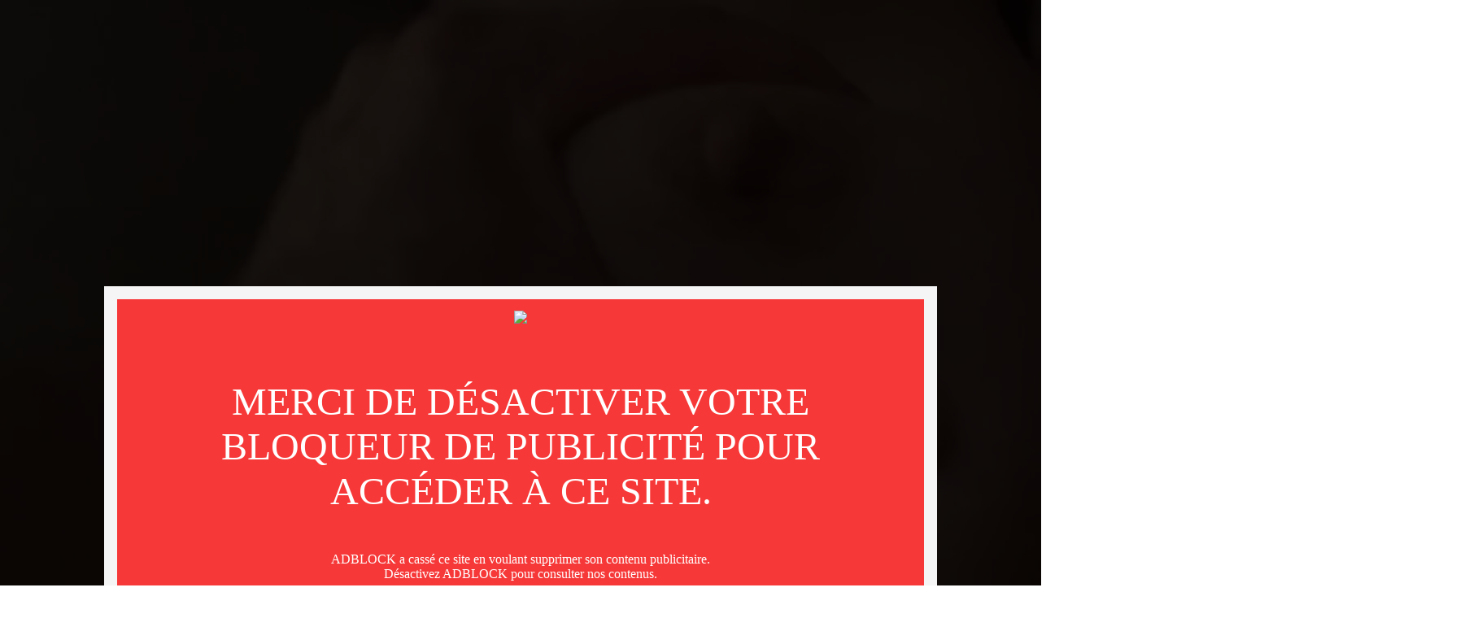

--- FILE ---
content_type: text/html; charset=utf-8
request_url: https://www.voyeurfrance.net/video/157686/elle-se-fait-baiser-de-droopy81.html
body_size: 9735
content:
<!DOCTYPE html>
<html class="black menu-slider " data-popunder-url="https://www.voyeurfrance.net/zeder/popunder">
<head lang="fr"> 

    <!-- Google Tag Manager -->
<script>(function(w,d,s,l,i){w[l]=w[l]||[];w[l].push({'gtm.start':
new Date().getTime(),event:'gtm.js'});var f=d.getElementsByTagName(s)[0],
j=d.createElement(s),dl=l!='dataLayer'?'&l='+l:'';j.async=true;j.src=
'https://www.googletagmanager.com/gtm.js?id='+i+dl;f.parentNode.insertBefore(j,f);
})(window,document,'script','dataLayer', 'GTM-MD7VVRH');</script>
<!-- End Google Tag Manager -->


    
    <title>Elle se fait baiser ! - Voyeur France</title>
    <meta name="description" content="Après une belle pipe, nous continuons le sexe ! Vivement la prochaine contribution dans son cul !
Mesdames à vos messages !" >
    <link rel="canonical" href="https://www.voyeurfrance.net/video/157686/elle-se-fait-baiser-de-droopy81.html" />

    <meta property="og:site_name" content=" Voyeur France" />
    <meta property="og:title" content="Elle se fait baiser !" />
    <meta property="og:description" content="Après une belle pipe, nous continuons le sexe ! Vivement la prochaine contribution dans son cul !
Mesdames à vos messages !" />
    <meta property="og:type" content="article" />
    <meta property="og:url" content="https://www.voyeurfrance.net/video/157686/elle-se-fait-baiser-de-droopy81.html" />
    <meta property="og:image" content="https://t2.voyeurfrance.net/jmnet/338565/659e4c94af04ee088f4d2a68?fit=contain&h=360&ixlib=python-4.0.0&w=475&s=43d9f3aef2f08b789f90509d5ee22804" />



    <meta charset="utf-8">
    <meta name="theme-color" content="#0F0F0F">
    <meta name="apple-mobile-web-app-status-bar-style" content="black-translucent">
    <meta name="msapplication-navbutton-color" content="#0F0F0F">
    
    <meta http-equiv="X-UA-Compatible" content="IE=edge,chrome=1">
    <meta content="width=device-width, initial-scale=1, maximum-scale=1.0, user-scalable=0" name="viewport">
    <meta name="RATING" content="RTA-5042-1996-1400-1577-RTA" />

    


    <link href="https://s.jacquieetmichel.net/jmnet/css/img/favicon.e3d7c95e741e.ico" rel="shortcut icon">

    <link href="https://s.jacquieetmichel.net/jmnet/c/main-vfr.2582d0cf74a3.css" rel="stylesheet" type="text/css" media="all" />

</head>

<body
        class=" menu-slider"
        data-default-video-preview="https://s.jacquieetmichel.net/jmnet/img/preview/default-video-preview.4974e3c8cb65.jpg"
        data-default-image-preview="https://s.jacquieetmichel.net/jmnet/img/preview/default-image-preview.21c9a177c077.jpg"
        data-default-file-preview="https://s.jacquieetmichel.net/jmnet/img/preview/default-file-preview.6aa855947433.jpg"
        data-loading-preview="https://s.jacquieetmichel.net/jmnet/img/preview/loading-preview.55b86a16f1e3.jpg"
        data-pub-siteid="voyeurfrance"
>

<!-- Google Tag Manager (noscript) -->
<noscript><iframe src="https://www.googletagmanager.com/ns.html?id=GTM-MD7VVRH"
height="0" width="0" style="display:none;visibility:hidden"></iframe></noscript>
<!-- End Google Tag Manager (noscript) -->





<div id="alert-container" class="overlay" data-container-overlay style="display: none;">
    <div class="wrapper-alert advantages">
        <div class="close">
            <span class="fa-close" data-close></span>
        </div>
        <div class="title">
            <h2 data-overlay-title>Pas encore membre ?</h2>
            <p class="subtitle" data-overlay-subtitle>L'inscription est gratuite!</p>
        </div>

        <div data-overlay-content>
            <ul>
                <li>
                    Voir les galeries perso des contributeurs.
                </li>
                <li>
                    Contacter et discuter avec vos contributeurs préférés.
                </li>
                <li>
                    Poster des contributions photos & vidéos coquines.
                </li>
                
            </ul>
        </div>
        <div data-overlay-buttons>
            <button class="lire_suite">Inscription à la communauté</button>
            <a class="signin" href="#">Déjà un compte ? Cliquez ici</a>
        </div>
    </div>
</div>

<div id="confirm-container" class="overlay" data-container-overlay style="display: none;">
    <div class="wrapper-alert advantages">
        <div class="close">
            <span class="fa-close" data-close></span>
        </div>
        <div class="title">
            <h2 data-overlay-title></h2>
            <p class="subtitle" data-overlay-subtitle></p>
        </div>

        <div data-overlay-content>
        </div>
        <div data-overlay-buttons>
            <button data-button-cancel>Annuler</button>
            <button data-button-ok>OK</button>
        </div>
    </div>
</div>

<div class="promo-widget-head" data-promo-widget-container data-hide-if-user-has-global-subscription>
    <div class="container">
        <div class="widget-content">
            <p>
                <b>Profitez d'un essai 24h pour seulement 2€ !</b>
            </p>
            

            
                <a href="/se-connecter.html?next=https%3A//www.voyeurfrance.net/video/157686/elle-se-fait-baiser-de-droopy81.html&cpw=1"><b>Découvrir !</b></a>
            
        </div>
    </div>
    <a href="#" data-promo-widget-close><i class="fa fa-times"></i></a>
</div>

<div id="wrapper" data-container-wrapper>
    
        <!-- Modified navbar: Animating from right to left (off canvas) -->
        <nav id="navbar2" class="navbar" role="navigation">

            

            <div class="wrapper-first-line">
                <div class="container-fluid">
                    <!-- Brand and toggle get grouped for better mobile display -->
                    <div class="navbar-header">
                        <div type="button" id="burger" class="navbar-toggle">
                            <span class="sr-only">Basculer la navigation</span>
                            <span class="icon-bar"></span>
                            <span class="icon-bar"></span>
                            <span class="icon-bar"></span>
                        </div>
                        <a class="navbar-brand" href="https://www.voyeurfrance.net/"></a>

                        <div class="wrapper-new-msg hidden-md">
                            <a href="https://www.voyeurfrance.net/se-connecter.html?next=https%3A//www.voyeurfrance.net/video/157686/elle-se-fait-baiser-de-droopy81.html" class="user-login-or-profile"></a>
                            <a href="https://chat-app.voyeurfrance.net/" class="open-tchat-mobile" target="_blank" rel="nofollow noopener"></a>
                            <a style="display:none" data-messenger-show-if-unread class="new-msg-mobile " href="https://www.voyeurfrance.net/messenger/inbox/"></a>
                        </div>
                    </div>

                    <div class="collapse navbar-collapse" id="burger-target">
                        <ul class="nav navbar-nav navbar-right mobile">
                            <div class="connect-wrapper">


                                

                                    
<li class="advanced-search-form">
    <form action="/recherche-avancee.html" method="post" data-header-search-form>
        <input class="search-input" name="search_header" placeholder="Je recherche une femme / un couple"
               value="">
        <button class="search-button">
            <i class="fa fa-search"></i>
        </button>
    </form>
</li>

                                    <li class="connect-btn" id="nav-connect">
                                        <a href="https://www.voyeurfrance.net/se-connecter.html?next=https%3A//www.voyeurfrance.net/video/157686/elle-se-fait-baiser-de-droopy81.html">Connexion</a>
                                    </li>
                                    <li class="connect-btn" id="nav-subscribe">
                                        <a href="
                                                https://www.voyeurfrance.net/creer-un-compte.html">Inscription</a>
                                    </li>
                                
                            </div>
                            <div class="mobile-menu">
                                


                                

                                <li class="upload-link"><a class="fa-cloud-download" href="https://www.voyeurfrance.net/zm/create/contribution/photo-or-video/">Publier</a></li>
                                <li class=""><a class="fa-camera" href="https://www.voyeurfrance.net/photos.html">Photos</a>
                                </li>
                                <li class=""><a class="fa-film" href="https://www.voyeurfrance.net/videos.html">Vidéos</a></li>

                                






                                <li class=""><a class="fa-pencil" href="https://www.voyeurfrance.net/blogs.html">Blogs</a></li>

                                <li class=""><a class="fa-search" href="https://www.voyeurfrance.net/recherche-avancee.html">Recherche avancée</a>
                                </li>

                               

                                
                            </div>
                        </ul>
                    </div>

                    <!-- Collect the nav links, forms, and other content for toggling -->
                </div><!-- /.container-fluid -->
            </div>

            <div class="wrapper-second-line">
                <nav class="container-fluid">
                    <ul class="nav navbar-nav navbar-right">
                        

                        <li class=""><a class="fa-camera"
                                                                                         href="https://www.voyeurfrance.net/photos.html">Photos</a>
                        </li>
                        <li class=""><a class="fa-film"
                                                                                         href="https://www.voyeurfrance.net/videos.html">Vidéos</a>
                        </li>

                        







                        <li class=""><a class="fa-pencil" href="https://www.voyeurfrance.net/blogs.html">Blogs</a></li>

                        <li class=""><a class="fa-search"
                                                                                         href="https://www.voyeurfrance.net/recherche-avancee.html">Près de chez vous</a></li>
                        

                        

                        <li class="upload-link">
                            <a class="fa-cloud-download" href="https://www.voyeurfrance.net/zm/create/contribution/photo-or-video/">Publier</a>
                        </li>
                    </ul>
                </nav>
            </div>
        </nav>

        
    

    <div class="content container-fluid">
        <div class="row wrapper-column">
            
            

            
                <div class="wrapper-left">
                    <div data-wrapper-left class="wrapper-sticky">
                        
    


    <div class="sidebar sidebar-profil">

       

<div class="wrapper-profil-pic">
    <div class="profil-pic">
        <a href="https://www.voyeurfrance.net/membre/338565/droopy81.html">
            
            <div class="hover-profil">
                <span>Voir le profil</span>
            </div>
            
            


    <img src="https://t.voyeurfrance.net/contributors/338565/avatars/92981ecc-feb8-4022-93a7-dd3024a69744.jpeg?auto=format&h=260&ixlib=python-4.0.0&w=236&s=604b2da98f9f064101b51909d9900ad2" alt="Droopy81" class="nsfw">


        </a>
    </div>
    <div class="profil-status">
        

        <a href="#" data-front-uuid="338565" style="display:none;" title="En ligne">
            <span class="status icon-online"><span class="path1"></span><span class="path2"></span><span class="path3"></span></span>
        </a>
    </div>
</div>

        
            <div class="profil-infos">
                <h2>
                    <a href="/membre/338565/droopy81.html">
                        Droopy81
                    </a>
                </h2>

                <a class="see-profil" href="/membre/338565/droopy81.html">Voir le profil</a>
            </div>
        

        <div class="profil-contact">
            <a rel="nofollow"
                
                    href="/messenger/from-contribution/157686/338565/">
                
                envoyer un message à
                <span>Droopy81</span>
            </a>

            
        </div>
    </div>



    
    



    
        
        
        

        

    <div class="sidebar sidebar-contributions">
        <div class="title">
            <h2>Nos vidéos</h2>
        </div>

        <div class="albums-list">
            <ul>
                
                    <li>
                        <a href="/video/167321/dans-le-lit-de-droopy81.html">
                            <div class="album-thumb">
                                <img src="https://t2.voyeurfrance.net/jmnet/338565/670628539beeccee712521d8?fit=contain&h=35&ixlib=python-4.0.0&s=26c8fa556394644eebd2ef77bfc88613" alt="" height="30" class="nsfw">
                            </div>

                            <div class="album-infos">
                                <h3>Dans le lit...</h3>
                                <p> 9 octobre 2024</p>
                            </div>
                        </a>
                    </li>
                
                    <li>
                        <a href="/video/150822/dans-le-cul-de-droopy81.html">
                            <div class="album-thumb">
                                <img src="https://t2.voyeurfrance.net/jmnet/338565/64b8d1187d6b728b7f2e1d10?fit=contain&h=35&ixlib=python-4.0.0&s=94b1db25410d23d1c3dafe11f2ecf7c6" alt="" height="30" class="nsfw">
                            </div>

                            <div class="album-infos">
                                <h3>Dans le cul !</h3>
                                <p> 20 juillet 2023</p>
                            </div>
                        </a>
                    </li>
                
                    <li>
                        <a href="/video/146197/je-la-prends-par-derriere-de-droopy81.html">
                            <div class="album-thumb">
                                <img src="https://t.voyeurfrance.net/contributions/pictures/146197/cover/a13f08c3-b9e7-4ee1-9704-be8a57a13cc0.jpg?fit=contain&h=35&ixlib=python-4.0.0&s=eb4bb0ea2386a7fc72e37bec72ca525c" alt="" height="30" class="nsfw">
                            </div>

                            <div class="album-infos">
                                <h3>Je la prends par derrière.</h3>
                                <p> 26 mars 2023</p>
                            </div>
                        </a>
                    </li>
                
                    <li>
                        <a href="/video/141208/un-delice-de-droopy81.html">
                            <div class="album-thumb">
                                <img src="https://t.voyeurfrance.net/contributions/pictures/141208/cover/61577930-be03-4d4c-aac9-359f895ec4c0.JPG?fit=contain&h=35&ixlib=python-4.0.0&s=eef43ffa7ef8d503b9e01b26678b0d20" alt="" height="30" class="nsfw">
                            </div>

                            <div class="album-infos">
                                <h3>Un délice...</h3>
                                <p> 20 novembre 2022</p>
                            </div>
                        </a>
                    </li>
                
                    <li>
                        <a href="/video/141013/petit-matin-grosse-trique-de-droopy81.html">
                            <div class="album-thumb">
                                <img src="https://t.voyeurfrance.net/contributions/pictures/141013/cover/a7433abb-3403-4001-aba0-93c86f11c143.jpg?fit=contain&h=35&ixlib=python-4.0.0&s=f47e49bedbf36176f31a4f27fbe42377" alt="" height="30" class="nsfw">
                            </div>

                            <div class="album-infos">
                                <h3>Petit matin, grosse trique</h3>
                                <p> 18 novembre 2022</p>
                            </div>
                        </a>
                    </li>
                
            </ul>
            
                
                    <a class="more-contributions" href="/membre/338565/contributions-videos/">Voir plus de contributions</a>
                
            
        </div>
    </div>

    


    
        

    



                    </div>
                </div>
            

            <div data-wrapper-middle class="wrapper-middle">
                

    <div data-like-media-url="/like-media/1308623/" data-like-media-value=22>

        


        

        <div class="wrapper-filters video-title" data-media-container="157686">
            <div class="filters  video-text">
                <h2 class="fa-film">Elle se fait baiser !</h2>
                <div class="info-contrib">
                    <span class="nb-views">1 707 vues</span>
                    <span>- onzième contribution </span>
                    <span>- 10 janvier 2024</span>
                </div>
                
            </div>
            
<div class="video-likes" data-like-container="157686">
    <a href="#" class="fa-heart no-vote" data-like-media data-like-media-type="video">
        <span class="like-counter">22</span>
    </a>
    <span style="display: none;" class="nb-likes" data-already-like>Vous avez déjà voté !</span>
</div>
        </div>
    </div>


    

<div class="player-wrapper">
    

        <img id="video-player-poster" src="https://t2.voyeurfrance.net/jmnet/338565/659e4c3532bbc4ef5bf2ea3b?ixlib=python-4.0.0&w=1280&s=e5aada732f867a30b7cd64aa074f8375" class="" style="position:absolute; top:0; left:0; z-index:20; max-width: 100%;" alt="" />

        <div class="my18pass-unlock-message" data-my18pass-button-handler>
            <img class="lock-shield" src="https://s.jacquieetmichel.net/jmnet/img/shield-lock.bc085104c22f.svg" alt="my18pass">
            <button class="my18pass-video-message"><p>Je débloque la vidéo</p></button>
        </div>

        <video
            id="player-157686"
            class="video-js vjs-skin-red "
            controls
            preload="auto"
            playsinline="playsinline"
            data-watermark="https://s.jacquieetmichel.net/jmnet/watermarks/voyeurfrance.png"
            
                data-pack-url="https://e.p.revma.io/packs/659db9674f02521b423c238a/player?expires=1768713584&amp;auth=GDYYpCOOj5V66S8cLVbr9Q"
                data-video-duration="28495"
                data-video-aspect-ratio="16:9"
                data-video-height="1080"
                data-video-width="1920"
            
            zeder zone="M4ay1Yt7q5" zeder-hash="6d96338a0b0aa26ad8b425e03a6c9d79" data-zeder-domain="www.voyeurfrance.net" data-zeder-lang="fr" data-zeder-plv="voyeurfrance" data-zeder-soft="hard" data-zeder-user="anonymous"
            poster="https://t2.voyeurfrance.net/jmnet/338565/659e4c3532bbc4ef5bf2ea3b?ixlib=python-4.0.0&w=1280&s=e5aada732f867a30b7cd64aa074f8375"
        >

            <p class="vjs-no-js">
                To view this video please enable JavaScript, and consider upgrading to a web browser that
                <a href="http://videojs.com/html5-video-support/" target="_blank">supports HTML5 video</a>
            </p>
        </video>
    
</div>

    

    <a class="reportBtn" href="/report/67/157686/">
    Signaler cette contribution
</a>

    

<section class="contrib-gifts">

    
        
    

    

    

    <div class="gifts">
        <div class="filters">
            <h2 class="fa-gift" style="text-transform:none">Derniers cadeaux reçus</h2>
            
        </div>

        

            <div class="empty text-center">
                <p class="title">Profitez-en !</p>
                <p class="message">
                    <a href="/membre/338565/droopy81.html"><strong class="primary-color">Droopy81</strong></a>
                    n'ont pas encore reçu de cadeau.
                        
                    <br>
                    Soyez le premier utilisateur à leur en offrir un !
                        
                </p>
                <a class="button"
                   href="/gift/offer/receiver/338565/"><strong>Offrir un cadeau !</strong></a>
            </div>

        

    </div>

    
</section>

    



    <div class="wrapper-medias more-contributions">
        <div class="filters">
            <h2 class="fa-camera">D'autres vidéos de contributeurs</h2>
        </div>
    </div>

    <div class="media-container">
        <div class="row list-items">
            
        </div>
    </div>

    <div class="row list-items">
        
            <div class="col-lg-3 col-md-4 col-sm-4 col-xs-12 wrapper-item">
                <div class="item-padding">
                    <a class="contribution-link" href="/video/180496/bite-sur-mon-cul-de-loveyouu.html" data-popunder-enabled>
                        <div class="item">
                            

                            
                            <div class="video-quality">
                                
                                    
                                    <img src="https://s.jacquieetmichel.net/jmnet/css/img/4k.79786597a143.png" alt="4K">
                                    
                                
                            </div>
                            


                            <div class="photo-hover">
                                <p class="username">
                                    
                                        Love.youu
                                    </p>
                                <p class="nb-likes fa-heart"> 20</p>

                                
                                <p class="fa-clock-o time">00:11</p>
                                
                            </div>

                            


    <img 
        src="https://t2.voyeurfrance.net/jmnet/623188/696a4786e5c5a8f94f415637?fit=contain&h=360&ixlib=python-4.0.0&w=475&s=d3f7a1a8b9583e53d284f1784571e128" 
        alt="Amusement." 
        class="nsfw" 
    />



                        </div>
                    </a>
                </div>
            </div>

        
            <div class="col-lg-3 col-md-4 col-sm-4 col-xs-12 wrapper-item">
                <div class="item-padding">
                    <a class="contribution-link" href="/video/180491/je-me-regale-avec-ces-bites-de-danioline.html" data-popunder-enabled>
                        <div class="item">
                            

                            
                            <div class="video-quality">
                                
                                    
                                
                            </div>
                            


                            <div class="photo-hover">
                                <p class="username">
                                    
                                        danioline
                                    </p>
                                <p class="nb-likes fa-heart"> 39</p>

                                
                                <p class="fa-clock-o time">00:56</p>
                                
                            </div>

                            


    <img 
        src="https://t2.voyeurfrance.net/jmnet/357202/696a0dc8ccdbab3711e86fbd?fit=contain&h=360&ixlib=python-4.0.0&w=475&s=ea983284c0aa4c664fbeac1177f5f080" 
        alt="Les inconnus ne le sont plus..." 
        class="nsfw" 
    />



                        </div>
                    </a>
                </div>
            </div>

        
            <div class="col-lg-3 col-md-4 col-sm-4 col-xs-12 wrapper-item">
                <div class="item-padding">
                    <a class="contribution-link" href="/video/180487/jadore-mon-jouet-le-matin-de-juste-photo.html" data-popunder-enabled>
                        <div class="item">
                            

                            
                            <div class="video-quality">
                                
                                    <img src="https://s.jacquieetmichel.net/jmnet/css/img/hd.88f074e38cc5.png" alt="HD">
                                
                            </div>
                            


                            <div class="photo-hover">
                                <p class="username">
                                    
                                        Juste photo
                                    </p>
                                <p class="nb-likes fa-heart"> 22</p>

                                
                                <p class="fa-clock-o time">03:00</p>
                                
                            </div>

                            


    <img 
        src="https://t2.voyeurfrance.net/jmnet/597528/6969ed9ebc6f152156374031?fit=contain&h=360&ixlib=python-4.0.0&w=475&s=10971d8449bc63ddf702b07c7e316adf" 
        alt="Petit plaisir du matin..." 
        class="nsfw" 
    />



                        </div>
                    </a>
                </div>
            </div>

        
            <div class="col-lg-3 col-md-4 col-sm-4 col-xs-12 wrapper-item">
                <div class="item-padding">
                    <a class="contribution-link" href="/video/180482/ambiance-coquine-de-ishtar-dumuzi4you.html" data-popunder-enabled>
                        <div class="item">
                            

                            
                            <div class="video-quality">
                                
                                    <img src="https://s.jacquieetmichel.net/jmnet/css/img/hd.88f074e38cc5.png" alt="HD">
                                
                            </div>
                            


                            <div class="photo-hover">
                                <p class="username">
                                    
                                        Ishtar-Dumuzi4you
                                    </p>
                                <p class="nb-likes fa-heart"> 28</p>

                                
                                <p class="fa-clock-o time">02:00</p>
                                
                            </div>

                            


    <img 
        src="https://t2.voyeurfrance.net/jmnet/696907/6969eb11bc6f152156373fa9?fit=contain&h=360&ixlib=python-4.0.0&w=475&s=fc5af8c4db832da8094f7304aba0d78c" 
        alt="Les envies de Ishtar4you !" 
        class="nsfw" 
    />



                        </div>
                    </a>
                </div>
            </div>

        
            <div class="col-lg-3 col-md-4 col-sm-4 col-xs-12 wrapper-item">
                <div class="item-padding">
                    <a class="contribution-link" href="/video/180480/elle-se-soulage-sur-sa-grosse-bite-de-carl-et-natacha.html" data-popunder-enabled>
                        <div class="item">
                            

                            
                            <div class="video-quality">
                                
                                    <img src="https://s.jacquieetmichel.net/jmnet/css/img/hd.88f074e38cc5.png" alt="HD">
                                
                            </div>
                            


                            <div class="photo-hover">
                                <p class="username">
                                    
                                        carl et natacha
                                    </p>
                                <p class="nb-likes fa-heart"> 28</p>

                                
                                <p class="fa-clock-o time">00:20</p>
                                
                            </div>

                            


    <img 
        src="https://t2.voyeurfrance.net/jmnet/6306/6969e9c0bc6f152156373e87?fit=contain&h=360&ixlib=python-4.0.0&w=475&s=e3266f7b3393fd13bdb426ffe3e17f24" 
        alt="Natacha se fait baiser par un amant..." 
        class="nsfw" 
    />



                        </div>
                    </a>
                </div>
            </div>

        
            <div class="col-lg-3 col-md-4 col-sm-4 col-xs-12 wrapper-item">
                <div class="item-padding">
                    <a class="contribution-link" href="/video/180478/massage-du-cul-de-la-coquine-florecita.html" data-popunder-enabled>
                        <div class="item">
                            

                            
                            <div class="video-quality">
                                
                                    <img src="https://s.jacquieetmichel.net/jmnet/css/img/hd.88f074e38cc5.png" alt="HD">
                                
                            </div>
                            


                            <div class="photo-hover">
                                <p class="username">
                                    
                                        La coquine Florecita
                                    </p>
                                <p class="nb-likes fa-heart"> 31</p>

                                
                                <p class="fa-clock-o time">22:00</p>
                                
                            </div>

                            


    <img 
        src="https://t2.voyeurfrance.net/jmnet/692373/6968f41fc7fe8730a4c2b1da?fit=contain&h=360&ixlib=python-4.0.0&w=475&s=09bc02bfc11bc8430e991862b2334d32" 
        alt="Le kiné coquin (partie 2)." 
        class="nsfw" 
    />



                        </div>
                    </a>
                </div>
            </div>

        
            <div class="col-lg-3 col-md-4 col-sm-4 col-xs-12 wrapper-item">
                <div class="item-padding">
                    <a class="contribution-link" href="/video/180476/elle-soccupe-de-lui-donner-du-plaisir-de-bogoss02.html" data-popunder-enabled>
                        <div class="item">
                            

                            
                            <div class="video-quality">
                                
                                    <img src="https://s.jacquieetmichel.net/jmnet/css/img/hd.88f074e38cc5.png" alt="HD">
                                
                            </div>
                            


                            <div class="photo-hover">
                                <p class="username">
                                    
                                        bogoss02
                                    </p>
                                <p class="nb-likes fa-heart"> 21</p>

                                
                                <p class="fa-clock-o time">00:12</p>
                                
                            </div>

                            


    <img 
        src="https://t2.voyeurfrance.net/jmnet/196056/6968f1cec7fe8730a4c2b0c5?fit=contain&h=360&ixlib=python-4.0.0&w=475&s=ba97fe28cbe4ef0c8d6649753acfba66" 
        alt="Carolina adore branler son mec..." 
        class="nsfw" 
    />



                        </div>
                    </a>
                </div>
            </div>

        
            <div class="col-lg-3 col-md-4 col-sm-4 col-xs-12 wrapper-item">
                <div class="item-padding">
                    <a class="contribution-link" href="/video/180472/tout-rentre-de-lassoiffee56.html" data-popunder-enabled>
                        <div class="item">
                            

                            
                            <div class="video-quality">
                                
                                    
                                
                            </div>
                            


                            <div class="photo-hover">
                                <p class="username">
                                    
                                        Lassoiffée56
                                    </p>
                                <p class="nb-likes fa-heart"> 50</p>

                                
                                <p class="fa-clock-o time">02:00</p>
                                
                            </div>

                            


    <img 
        src="https://t2.voyeurfrance.net/jmnet/684708/69689d26c7fe8730a4c2977c?fit=contain&h=360&ixlib=python-4.0.0&w=475&s=68b4cff250f8b4ef403ebbb74c74eac3" 
        alt="Pari remporté !" 
        class="nsfw" 
    />



                        </div>
                    </a>
                </div>
            </div>

        
    </div>


    
        

<div data-contribution-comments-wrapper>
    <div class="wrapper-medias comments-container">
        <div class="filters">
            <h2 class="fa-comment">Postez votre commentaire</h2>
        </div>
    </div>

    <div class="comments-section"
         data-contribution-comments-container="/api/contribution/get-post-comments/157686/">
    </div>
</div>
    

    <div class="wrapper-medias" style="padding: 3rem;">
        
        

      
    </div>







            </div>

            
                <div class="wrapper-right hidden-xs">
                    <div id="tchat-box" class="wrapper-sticky">
                        
                            
                                
<div class="sidebar">
    <section data-chat-app data-profil-container class="chat tchat-desktop" style="display:none">

    <header>
        <div class="title">
            <a href data-open-chat-app>
            <h2 class="">Chatbox</h2>
            <p class="subtitle">discutez avec les membres !</p></a>
        </div>

    </header>

    <div class="members-filters" data-sex-filter>
        <p>Filtres :</p>
        <div class="woman-filter">
            <input type="checkbox" value="F" id="womanFilter" name="check" checked />
            <label for="womanFilter"></label>
        </div>

        <div class="couple-filter">
            <input type="checkbox" value="C" id="coupleFilter" name="check" checked />
            <label for="coupleFilter"></label>
        </div>

        <div class="man-filter">
            <input type="checkbox" value="M" id="manFilter" name="check" checked />
            <label for="manFilter"></label>
        </div>
    </div>
    <div class="active-members" >
    </div>

    <a href style="display:none" class="acc_title member-status member-show" data-is-online data-online-label="Apparaître en ligne"
       data-offline-label="Apparaître hors ligne"></a>

    <div data-uuid id="popup-profil" class="wrapper-profil" style="display:none">
        <div class="img-profil" data-profil-avatar style="height: 75px; width: 75px; background-position: center; background-repeat: no-repeat;"></div>
        <div class="btn-profil">
            <div class="certification">
                <a data-profil-certified href="#"><img src="https://s.jacquieetmichel.net/jmnet/img/icon-certified.6c7da4c257b4.png"></a>
                <a data-profil-visio-online href="#"><img src="https://s.jacquieetmichel.net/jmnet/img/visio-green.e1a58a5d130a.png"></a>
                <a data-profil-visio-offline href="#"><img src="https://s.jacquieetmichel.net/jmnet/img/visio-red.50eb968a138c.png"></a>
            </div>
            <a href data-profil-link target="_blank" class="see-profil">Voir le profil</a>
            <a href data-profil-open-room class="talk">discuter</a>
        </div>

        <div class="description-profil">
            <h3>Ville</h3>
            <p data-profil-city class="town"></p>
            <h3>DESCRIPTION</h3>
            <p data-profil-description class="description"></p>
        </div>
    </div>

</section>
</div>
                            
                        
                    </div>
                </div>
            

        </div>
    </div><!-- /#wrapper -->

    
        <footer class="main__footer">
            
                <div class="footer footer--alternate">
                    <div class="footer__links">
                        <a class="footer__link" rel="nofollow" href="https://www.voyeurfrance.net/contact.html">Contact</a>
                        <a class="footer__link" rel="nofollow" href="https://www.voyeurfrance.net/mentions-legales.html">Mentions légales</a>
                        <a class="footer__link" rel="nofollow" target="_blank" href="https://tc.voyeurfrance.net">Désabonnement</a>

                        
                            <a class="footer__link" rel="nofollow" href="/complaint-policy.html">Complaint Policy</a>
                            <a class="footer__link" rel="nofollow" href="/privacy-policy.html">Privacy Policy</a>
                            <a class="footer__link" rel="nofollow" href="/content-policy.html">Content Policy</a>
                            <a class="footer__link" rel="nofollow" href="https://cs.segpay.com" target="_blank">Billing Support Segpay</a>

                            <div class="footer__text">
                                <a rel="nofollow" href="/policy/2257.html">18 U.S.C. 2257 Record-Keeping Requirements Compliance Statement</a>
                                
                                    - Copyright © 2026 Kozozxy Kft. 1053 Budapest, Kossuth Lajos u. 7-9, Hungary
                                
                                
                            </div>

                            <div class="footer__text">
                            The website contains sexual content.
                            </div>
                        

                        <img class="footer__visa-mastercard" src="https://s.jacquieetmichel.net/jmnet/css/img/visa-mastercard.9839cf59aa9a.svg" alt="">
                    </div>
                </div>
            
        </footer>
    
</div>




<div id="disclaimer" class="disclaimer" style="display: none;">
    <div class="disclaimer__container">
        <div class="disclaimer__content">
            <img class="disclaimer__logo" src="https://s.jacquieetmichel.net/jmnet/css/voyeurfrance/img/logo.2472a494f32c.png" alt="">

            <h2 class="disclaimer__title">Bienvenue sur <strong>Voyeur France</strong></h2>

            <p class="disclaimer__text">
                En cliquant sur ENTRER, je certifie avoir l'âge légal de la majorité dans mon pays et accepte l'utilisation de cookies afin de me proposer une navigation optimale ainsi que des services et offres adaptés.
            </p>

            <div class="disclaimer__btns">
                <a rel="nofollow"
                   href="https://www.google.com/"
                   class="disclaimer__btn disclaimer__btn--exit">Sortir
                </a>
                <a href="#" rel="nofollow" id="disclaimerOkButton" target="_blank" class="disclaimer__btn disclaimer__btn--enter">Entrer</a>

            </div>
        </div>

        <div class="disclaimer__pictures">
            <img class="disclaimer__desktop" src="https://s.jacquieetmichel.net/jmnet/css/voyeurfrance/img/disclaimer/background.b8f8d5654b19.webp">
            <img class="disclaimer__mobile" src="https://s.jacquieetmichel.net/jmnet/css/voyeurfrance/img/disclaimer/background-mobile.49d2b74c031b.webp">
        </div>
    </div>
</div>



<div data-overlay-confirm class="overlay-pop" style="display:none;">
    <div class="wrapper-popup popup-question small">
        <div class="title">
            <span data-overlay-title></span>
        </div>

        <div class="pop-content">
            <p data-overlay-subtitle></p>
            <p>Êtes-vous sûr ?</p>
        </div>

        <div class="enter-button">
            <a data-overlay-close="no" href="#" class="leave">Non</a>
            <a data-overlay-close="yes" href="#" target="_blank" class="enter">Oui</a>
        </div>
    </div>
</div>

<div data-overlay-alert class="overlay-pop" style="display:none;">
    <div class="wrapper-popup small">
        <div class="close">
            <span class="fa-close" data-overlay-close></span>
        </div>
        <div class="title">
            <span data-overlay-title></span>
        </div>

        <div class="pop-content">
            <p data-overlay-subtitle></p>
        </div>
    </div>
</div>


<script src="//ajax.googleapis.com/ajax/libs/jquery/1.12.4/jquery.min.js"></script>
<script>window.jQuery || document.write('<script src="https://s.jacquieetmichel.net/jmnet/vendors/jquery-1.12.4.min.4f252523d4af.js"><\/script>')</script>
<script src="https://s.jacquieetmichel.net/jmnet/js/libs/ads.js.02954b94520b.js"></script>


<script>
    var isAdBlocked = function () {
        setTimeout(function () {
            $.get('https://s.jacquieetmichel.net/jmnet/js/libs/ads.js.02954b94520b.js').always(function () {
                if (window.is_adblocked === false) {
                    document.location.reload();
                } else {
                    isAdBlocked();
                }
            });
        }, 1000);
    };

    $(window).load(function () {
        if (typeof(window.is_adblocked) === 'undefined') {
            $('[data-gfnboettjfuizff-message]').show();
            isAdBlocked();
        }
    });

</script>

<script type="text/javascript" src="https://s.jacquieetmichel.net/jmnet/c/lazy-common.8c53204d9070.js" charset="utf-8"></script>
<script type="text/javascript" src="https://s.jacquieetmichel.net/jmnet/c/form-management.026e0b12b500.js" charset="utf-8"></script>


    <script>
        var whoAmiURL = '/api/whoami/';
    </script>




    

    <script>
        $(document).ready(function () {

            if(window.initBackButton) {
                var popUnderUrl = document.documentElement.dataset.popunderUrl;
                if (popUnderUrl) {
                    window.initBackButton(popUnderUrl);
                }
            }

            Front.initStickyStuff();
            Front.initSidebarCarousel();
            Front.initBurger();
            Front.initSearchForm();
            Front.initTchatMobile();

            
                Front.initDisclaimer();
                Front.promoWidget();
            

            

            Front.initBlogCreate();
        });

        
            document.oncontextmenu = function () {
                return false
            };
        

        

    </script>





    <script src="https://player.tawenda-tech.net/1/voyeurfrance/player.js" defer></script>

    <script>
        $('document').ready(function () {
            Front.contributions.details.video.player.init();

            $("[data-my18pass-button-handler]").click(function (e) {
              document.querySelector("my18pass-widget").openDialog(e);
            });

            

              

              Front.comments.init({
                'moderation_comments': true,
                'commentSuccessMessage': 'Votre commentaire a bien été enregistré et est soumis à modération'
              });
            

            
                Front.likes.init();
            

            Front.pubs.init({
                'url': '/api/contribution/get-texts/',
            });

            Front.wishlist.init({
              'carousels': [
                {
                  'selector': '.giftsCarousel',
                  'options': {
                    stagePadding: 50,
                    margin: 20,
                    rewind: true,
                    nav: true,
                    navText: [
                      '<i class="fa fa-chevron-left" aria-hidden="true"></i>',
                      '<i class="fa fa-chevron-right" aria-hidden="true"></i>'
                    ],
                    navContainer: '.giftsCarousel .custom-nav',
                    autoWidth: true,
                    items: 1,
                    responsiveClass: false,
                    center: false,
                  }
                }
              ]
            });
        });

    </script>






    <script src="https://chat-app.voyeurfrance.net/chat-front.js"></script>


<div data-gfnboettjfuizff-message
     style="display: none; top:0; left:0; position: fixed; z-index: 1000; width: 100%; height: 100%;
     background: rgba(0, 0, 0, 0.85);"
>
    <div class=""
         style="position: absolute; width: 60rem; max-width: 100%; text-align: center; top: 22rem; display: block;
         background-color: #f73838; left: 50%; border: 1rem solid whitesmoke; transform: translate(-50%,0);
         padding: 1rem;"
    >
        <img src="https://s.jacquieetmichel.net/jmnet/css/img/aegis.4512ddde6e6b.png" style=" margin-top: -14rem;">
        <p style=" color: white; font-size: 3rem; margin-top: 4rem; text-transform: uppercase; margin-bottom: 3rem;">
            Merci de désactiver votre bloqueur de publicité pour accéder à ce site.
        </p>
        <p style=" color: white;">
            ADBLOCK a cassé ce site en voulant supprimer son contenu publicitaire.<br>
            Désactivez ADBLOCK pour consulter nos contenus.
        </p>
        <a target="_blank" style="position:relative; top:55px; font-weight:bold; color: white;" href="/comment-desactiver-adblock.html?next=https://www.voyeurfrance.net/video/157686/elle-se-fait-baiser-de-droopy81.html">Comment désactiver AdBlock ? Cliquez-ici&nbsp;!</a>
    </div>
</div>




<script src="https://c.gankana.com/c.js"></script>
<script>(function(){function c(){var b=a.contentDocument||a.contentWindow.document;if(b){var d=b.createElement('script');d.innerHTML="window.__CF$cv$params={r:'9bfb4bba1ae4cf78',t:'MTc2ODcwOTk4NC4wMDAwMDA='};var a=document.createElement('script');a.nonce='';a.src='/cdn-cgi/challenge-platform/scripts/jsd/main.js';document.getElementsByTagName('head')[0].appendChild(a);";b.getElementsByTagName('head')[0].appendChild(d)}}if(document.body){var a=document.createElement('iframe');a.height=1;a.width=1;a.style.position='absolute';a.style.top=0;a.style.left=0;a.style.border='none';a.style.visibility='hidden';document.body.appendChild(a);if('loading'!==document.readyState)c();else if(window.addEventListener)document.addEventListener('DOMContentLoaded',c);else{var e=document.onreadystatechange||function(){};document.onreadystatechange=function(b){e(b);'loading'!==document.readyState&&(document.onreadystatechange=e,c())}}}})();</script></body>


</html>
